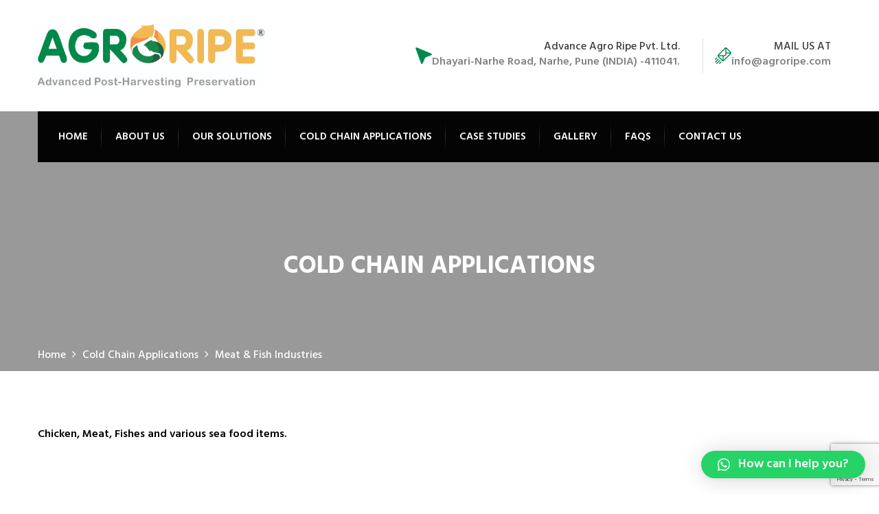

--- FILE ---
content_type: text/html; charset=utf-8
request_url: https://www.google.com/recaptcha/api2/anchor?ar=1&k=6LcLY2IpAAAAAKbPNIIe__UXDvrUfNFCA82fpJXy&co=aHR0cHM6Ly9hZ3JvcmlwZS5jb206NDQz&hl=en&v=PoyoqOPhxBO7pBk68S4YbpHZ&size=invisible&anchor-ms=20000&execute-ms=30000&cb=pi708vus6i93
body_size: 48829
content:
<!DOCTYPE HTML><html dir="ltr" lang="en"><head><meta http-equiv="Content-Type" content="text/html; charset=UTF-8">
<meta http-equiv="X-UA-Compatible" content="IE=edge">
<title>reCAPTCHA</title>
<style type="text/css">
/* cyrillic-ext */
@font-face {
  font-family: 'Roboto';
  font-style: normal;
  font-weight: 400;
  font-stretch: 100%;
  src: url(//fonts.gstatic.com/s/roboto/v48/KFO7CnqEu92Fr1ME7kSn66aGLdTylUAMa3GUBHMdazTgWw.woff2) format('woff2');
  unicode-range: U+0460-052F, U+1C80-1C8A, U+20B4, U+2DE0-2DFF, U+A640-A69F, U+FE2E-FE2F;
}
/* cyrillic */
@font-face {
  font-family: 'Roboto';
  font-style: normal;
  font-weight: 400;
  font-stretch: 100%;
  src: url(//fonts.gstatic.com/s/roboto/v48/KFO7CnqEu92Fr1ME7kSn66aGLdTylUAMa3iUBHMdazTgWw.woff2) format('woff2');
  unicode-range: U+0301, U+0400-045F, U+0490-0491, U+04B0-04B1, U+2116;
}
/* greek-ext */
@font-face {
  font-family: 'Roboto';
  font-style: normal;
  font-weight: 400;
  font-stretch: 100%;
  src: url(//fonts.gstatic.com/s/roboto/v48/KFO7CnqEu92Fr1ME7kSn66aGLdTylUAMa3CUBHMdazTgWw.woff2) format('woff2');
  unicode-range: U+1F00-1FFF;
}
/* greek */
@font-face {
  font-family: 'Roboto';
  font-style: normal;
  font-weight: 400;
  font-stretch: 100%;
  src: url(//fonts.gstatic.com/s/roboto/v48/KFO7CnqEu92Fr1ME7kSn66aGLdTylUAMa3-UBHMdazTgWw.woff2) format('woff2');
  unicode-range: U+0370-0377, U+037A-037F, U+0384-038A, U+038C, U+038E-03A1, U+03A3-03FF;
}
/* math */
@font-face {
  font-family: 'Roboto';
  font-style: normal;
  font-weight: 400;
  font-stretch: 100%;
  src: url(//fonts.gstatic.com/s/roboto/v48/KFO7CnqEu92Fr1ME7kSn66aGLdTylUAMawCUBHMdazTgWw.woff2) format('woff2');
  unicode-range: U+0302-0303, U+0305, U+0307-0308, U+0310, U+0312, U+0315, U+031A, U+0326-0327, U+032C, U+032F-0330, U+0332-0333, U+0338, U+033A, U+0346, U+034D, U+0391-03A1, U+03A3-03A9, U+03B1-03C9, U+03D1, U+03D5-03D6, U+03F0-03F1, U+03F4-03F5, U+2016-2017, U+2034-2038, U+203C, U+2040, U+2043, U+2047, U+2050, U+2057, U+205F, U+2070-2071, U+2074-208E, U+2090-209C, U+20D0-20DC, U+20E1, U+20E5-20EF, U+2100-2112, U+2114-2115, U+2117-2121, U+2123-214F, U+2190, U+2192, U+2194-21AE, U+21B0-21E5, U+21F1-21F2, U+21F4-2211, U+2213-2214, U+2216-22FF, U+2308-230B, U+2310, U+2319, U+231C-2321, U+2336-237A, U+237C, U+2395, U+239B-23B7, U+23D0, U+23DC-23E1, U+2474-2475, U+25AF, U+25B3, U+25B7, U+25BD, U+25C1, U+25CA, U+25CC, U+25FB, U+266D-266F, U+27C0-27FF, U+2900-2AFF, U+2B0E-2B11, U+2B30-2B4C, U+2BFE, U+3030, U+FF5B, U+FF5D, U+1D400-1D7FF, U+1EE00-1EEFF;
}
/* symbols */
@font-face {
  font-family: 'Roboto';
  font-style: normal;
  font-weight: 400;
  font-stretch: 100%;
  src: url(//fonts.gstatic.com/s/roboto/v48/KFO7CnqEu92Fr1ME7kSn66aGLdTylUAMaxKUBHMdazTgWw.woff2) format('woff2');
  unicode-range: U+0001-000C, U+000E-001F, U+007F-009F, U+20DD-20E0, U+20E2-20E4, U+2150-218F, U+2190, U+2192, U+2194-2199, U+21AF, U+21E6-21F0, U+21F3, U+2218-2219, U+2299, U+22C4-22C6, U+2300-243F, U+2440-244A, U+2460-24FF, U+25A0-27BF, U+2800-28FF, U+2921-2922, U+2981, U+29BF, U+29EB, U+2B00-2BFF, U+4DC0-4DFF, U+FFF9-FFFB, U+10140-1018E, U+10190-1019C, U+101A0, U+101D0-101FD, U+102E0-102FB, U+10E60-10E7E, U+1D2C0-1D2D3, U+1D2E0-1D37F, U+1F000-1F0FF, U+1F100-1F1AD, U+1F1E6-1F1FF, U+1F30D-1F30F, U+1F315, U+1F31C, U+1F31E, U+1F320-1F32C, U+1F336, U+1F378, U+1F37D, U+1F382, U+1F393-1F39F, U+1F3A7-1F3A8, U+1F3AC-1F3AF, U+1F3C2, U+1F3C4-1F3C6, U+1F3CA-1F3CE, U+1F3D4-1F3E0, U+1F3ED, U+1F3F1-1F3F3, U+1F3F5-1F3F7, U+1F408, U+1F415, U+1F41F, U+1F426, U+1F43F, U+1F441-1F442, U+1F444, U+1F446-1F449, U+1F44C-1F44E, U+1F453, U+1F46A, U+1F47D, U+1F4A3, U+1F4B0, U+1F4B3, U+1F4B9, U+1F4BB, U+1F4BF, U+1F4C8-1F4CB, U+1F4D6, U+1F4DA, U+1F4DF, U+1F4E3-1F4E6, U+1F4EA-1F4ED, U+1F4F7, U+1F4F9-1F4FB, U+1F4FD-1F4FE, U+1F503, U+1F507-1F50B, U+1F50D, U+1F512-1F513, U+1F53E-1F54A, U+1F54F-1F5FA, U+1F610, U+1F650-1F67F, U+1F687, U+1F68D, U+1F691, U+1F694, U+1F698, U+1F6AD, U+1F6B2, U+1F6B9-1F6BA, U+1F6BC, U+1F6C6-1F6CF, U+1F6D3-1F6D7, U+1F6E0-1F6EA, U+1F6F0-1F6F3, U+1F6F7-1F6FC, U+1F700-1F7FF, U+1F800-1F80B, U+1F810-1F847, U+1F850-1F859, U+1F860-1F887, U+1F890-1F8AD, U+1F8B0-1F8BB, U+1F8C0-1F8C1, U+1F900-1F90B, U+1F93B, U+1F946, U+1F984, U+1F996, U+1F9E9, U+1FA00-1FA6F, U+1FA70-1FA7C, U+1FA80-1FA89, U+1FA8F-1FAC6, U+1FACE-1FADC, U+1FADF-1FAE9, U+1FAF0-1FAF8, U+1FB00-1FBFF;
}
/* vietnamese */
@font-face {
  font-family: 'Roboto';
  font-style: normal;
  font-weight: 400;
  font-stretch: 100%;
  src: url(//fonts.gstatic.com/s/roboto/v48/KFO7CnqEu92Fr1ME7kSn66aGLdTylUAMa3OUBHMdazTgWw.woff2) format('woff2');
  unicode-range: U+0102-0103, U+0110-0111, U+0128-0129, U+0168-0169, U+01A0-01A1, U+01AF-01B0, U+0300-0301, U+0303-0304, U+0308-0309, U+0323, U+0329, U+1EA0-1EF9, U+20AB;
}
/* latin-ext */
@font-face {
  font-family: 'Roboto';
  font-style: normal;
  font-weight: 400;
  font-stretch: 100%;
  src: url(//fonts.gstatic.com/s/roboto/v48/KFO7CnqEu92Fr1ME7kSn66aGLdTylUAMa3KUBHMdazTgWw.woff2) format('woff2');
  unicode-range: U+0100-02BA, U+02BD-02C5, U+02C7-02CC, U+02CE-02D7, U+02DD-02FF, U+0304, U+0308, U+0329, U+1D00-1DBF, U+1E00-1E9F, U+1EF2-1EFF, U+2020, U+20A0-20AB, U+20AD-20C0, U+2113, U+2C60-2C7F, U+A720-A7FF;
}
/* latin */
@font-face {
  font-family: 'Roboto';
  font-style: normal;
  font-weight: 400;
  font-stretch: 100%;
  src: url(//fonts.gstatic.com/s/roboto/v48/KFO7CnqEu92Fr1ME7kSn66aGLdTylUAMa3yUBHMdazQ.woff2) format('woff2');
  unicode-range: U+0000-00FF, U+0131, U+0152-0153, U+02BB-02BC, U+02C6, U+02DA, U+02DC, U+0304, U+0308, U+0329, U+2000-206F, U+20AC, U+2122, U+2191, U+2193, U+2212, U+2215, U+FEFF, U+FFFD;
}
/* cyrillic-ext */
@font-face {
  font-family: 'Roboto';
  font-style: normal;
  font-weight: 500;
  font-stretch: 100%;
  src: url(//fonts.gstatic.com/s/roboto/v48/KFO7CnqEu92Fr1ME7kSn66aGLdTylUAMa3GUBHMdazTgWw.woff2) format('woff2');
  unicode-range: U+0460-052F, U+1C80-1C8A, U+20B4, U+2DE0-2DFF, U+A640-A69F, U+FE2E-FE2F;
}
/* cyrillic */
@font-face {
  font-family: 'Roboto';
  font-style: normal;
  font-weight: 500;
  font-stretch: 100%;
  src: url(//fonts.gstatic.com/s/roboto/v48/KFO7CnqEu92Fr1ME7kSn66aGLdTylUAMa3iUBHMdazTgWw.woff2) format('woff2');
  unicode-range: U+0301, U+0400-045F, U+0490-0491, U+04B0-04B1, U+2116;
}
/* greek-ext */
@font-face {
  font-family: 'Roboto';
  font-style: normal;
  font-weight: 500;
  font-stretch: 100%;
  src: url(//fonts.gstatic.com/s/roboto/v48/KFO7CnqEu92Fr1ME7kSn66aGLdTylUAMa3CUBHMdazTgWw.woff2) format('woff2');
  unicode-range: U+1F00-1FFF;
}
/* greek */
@font-face {
  font-family: 'Roboto';
  font-style: normal;
  font-weight: 500;
  font-stretch: 100%;
  src: url(//fonts.gstatic.com/s/roboto/v48/KFO7CnqEu92Fr1ME7kSn66aGLdTylUAMa3-UBHMdazTgWw.woff2) format('woff2');
  unicode-range: U+0370-0377, U+037A-037F, U+0384-038A, U+038C, U+038E-03A1, U+03A3-03FF;
}
/* math */
@font-face {
  font-family: 'Roboto';
  font-style: normal;
  font-weight: 500;
  font-stretch: 100%;
  src: url(//fonts.gstatic.com/s/roboto/v48/KFO7CnqEu92Fr1ME7kSn66aGLdTylUAMawCUBHMdazTgWw.woff2) format('woff2');
  unicode-range: U+0302-0303, U+0305, U+0307-0308, U+0310, U+0312, U+0315, U+031A, U+0326-0327, U+032C, U+032F-0330, U+0332-0333, U+0338, U+033A, U+0346, U+034D, U+0391-03A1, U+03A3-03A9, U+03B1-03C9, U+03D1, U+03D5-03D6, U+03F0-03F1, U+03F4-03F5, U+2016-2017, U+2034-2038, U+203C, U+2040, U+2043, U+2047, U+2050, U+2057, U+205F, U+2070-2071, U+2074-208E, U+2090-209C, U+20D0-20DC, U+20E1, U+20E5-20EF, U+2100-2112, U+2114-2115, U+2117-2121, U+2123-214F, U+2190, U+2192, U+2194-21AE, U+21B0-21E5, U+21F1-21F2, U+21F4-2211, U+2213-2214, U+2216-22FF, U+2308-230B, U+2310, U+2319, U+231C-2321, U+2336-237A, U+237C, U+2395, U+239B-23B7, U+23D0, U+23DC-23E1, U+2474-2475, U+25AF, U+25B3, U+25B7, U+25BD, U+25C1, U+25CA, U+25CC, U+25FB, U+266D-266F, U+27C0-27FF, U+2900-2AFF, U+2B0E-2B11, U+2B30-2B4C, U+2BFE, U+3030, U+FF5B, U+FF5D, U+1D400-1D7FF, U+1EE00-1EEFF;
}
/* symbols */
@font-face {
  font-family: 'Roboto';
  font-style: normal;
  font-weight: 500;
  font-stretch: 100%;
  src: url(//fonts.gstatic.com/s/roboto/v48/KFO7CnqEu92Fr1ME7kSn66aGLdTylUAMaxKUBHMdazTgWw.woff2) format('woff2');
  unicode-range: U+0001-000C, U+000E-001F, U+007F-009F, U+20DD-20E0, U+20E2-20E4, U+2150-218F, U+2190, U+2192, U+2194-2199, U+21AF, U+21E6-21F0, U+21F3, U+2218-2219, U+2299, U+22C4-22C6, U+2300-243F, U+2440-244A, U+2460-24FF, U+25A0-27BF, U+2800-28FF, U+2921-2922, U+2981, U+29BF, U+29EB, U+2B00-2BFF, U+4DC0-4DFF, U+FFF9-FFFB, U+10140-1018E, U+10190-1019C, U+101A0, U+101D0-101FD, U+102E0-102FB, U+10E60-10E7E, U+1D2C0-1D2D3, U+1D2E0-1D37F, U+1F000-1F0FF, U+1F100-1F1AD, U+1F1E6-1F1FF, U+1F30D-1F30F, U+1F315, U+1F31C, U+1F31E, U+1F320-1F32C, U+1F336, U+1F378, U+1F37D, U+1F382, U+1F393-1F39F, U+1F3A7-1F3A8, U+1F3AC-1F3AF, U+1F3C2, U+1F3C4-1F3C6, U+1F3CA-1F3CE, U+1F3D4-1F3E0, U+1F3ED, U+1F3F1-1F3F3, U+1F3F5-1F3F7, U+1F408, U+1F415, U+1F41F, U+1F426, U+1F43F, U+1F441-1F442, U+1F444, U+1F446-1F449, U+1F44C-1F44E, U+1F453, U+1F46A, U+1F47D, U+1F4A3, U+1F4B0, U+1F4B3, U+1F4B9, U+1F4BB, U+1F4BF, U+1F4C8-1F4CB, U+1F4D6, U+1F4DA, U+1F4DF, U+1F4E3-1F4E6, U+1F4EA-1F4ED, U+1F4F7, U+1F4F9-1F4FB, U+1F4FD-1F4FE, U+1F503, U+1F507-1F50B, U+1F50D, U+1F512-1F513, U+1F53E-1F54A, U+1F54F-1F5FA, U+1F610, U+1F650-1F67F, U+1F687, U+1F68D, U+1F691, U+1F694, U+1F698, U+1F6AD, U+1F6B2, U+1F6B9-1F6BA, U+1F6BC, U+1F6C6-1F6CF, U+1F6D3-1F6D7, U+1F6E0-1F6EA, U+1F6F0-1F6F3, U+1F6F7-1F6FC, U+1F700-1F7FF, U+1F800-1F80B, U+1F810-1F847, U+1F850-1F859, U+1F860-1F887, U+1F890-1F8AD, U+1F8B0-1F8BB, U+1F8C0-1F8C1, U+1F900-1F90B, U+1F93B, U+1F946, U+1F984, U+1F996, U+1F9E9, U+1FA00-1FA6F, U+1FA70-1FA7C, U+1FA80-1FA89, U+1FA8F-1FAC6, U+1FACE-1FADC, U+1FADF-1FAE9, U+1FAF0-1FAF8, U+1FB00-1FBFF;
}
/* vietnamese */
@font-face {
  font-family: 'Roboto';
  font-style: normal;
  font-weight: 500;
  font-stretch: 100%;
  src: url(//fonts.gstatic.com/s/roboto/v48/KFO7CnqEu92Fr1ME7kSn66aGLdTylUAMa3OUBHMdazTgWw.woff2) format('woff2');
  unicode-range: U+0102-0103, U+0110-0111, U+0128-0129, U+0168-0169, U+01A0-01A1, U+01AF-01B0, U+0300-0301, U+0303-0304, U+0308-0309, U+0323, U+0329, U+1EA0-1EF9, U+20AB;
}
/* latin-ext */
@font-face {
  font-family: 'Roboto';
  font-style: normal;
  font-weight: 500;
  font-stretch: 100%;
  src: url(//fonts.gstatic.com/s/roboto/v48/KFO7CnqEu92Fr1ME7kSn66aGLdTylUAMa3KUBHMdazTgWw.woff2) format('woff2');
  unicode-range: U+0100-02BA, U+02BD-02C5, U+02C7-02CC, U+02CE-02D7, U+02DD-02FF, U+0304, U+0308, U+0329, U+1D00-1DBF, U+1E00-1E9F, U+1EF2-1EFF, U+2020, U+20A0-20AB, U+20AD-20C0, U+2113, U+2C60-2C7F, U+A720-A7FF;
}
/* latin */
@font-face {
  font-family: 'Roboto';
  font-style: normal;
  font-weight: 500;
  font-stretch: 100%;
  src: url(//fonts.gstatic.com/s/roboto/v48/KFO7CnqEu92Fr1ME7kSn66aGLdTylUAMa3yUBHMdazQ.woff2) format('woff2');
  unicode-range: U+0000-00FF, U+0131, U+0152-0153, U+02BB-02BC, U+02C6, U+02DA, U+02DC, U+0304, U+0308, U+0329, U+2000-206F, U+20AC, U+2122, U+2191, U+2193, U+2212, U+2215, U+FEFF, U+FFFD;
}
/* cyrillic-ext */
@font-face {
  font-family: 'Roboto';
  font-style: normal;
  font-weight: 900;
  font-stretch: 100%;
  src: url(//fonts.gstatic.com/s/roboto/v48/KFO7CnqEu92Fr1ME7kSn66aGLdTylUAMa3GUBHMdazTgWw.woff2) format('woff2');
  unicode-range: U+0460-052F, U+1C80-1C8A, U+20B4, U+2DE0-2DFF, U+A640-A69F, U+FE2E-FE2F;
}
/* cyrillic */
@font-face {
  font-family: 'Roboto';
  font-style: normal;
  font-weight: 900;
  font-stretch: 100%;
  src: url(//fonts.gstatic.com/s/roboto/v48/KFO7CnqEu92Fr1ME7kSn66aGLdTylUAMa3iUBHMdazTgWw.woff2) format('woff2');
  unicode-range: U+0301, U+0400-045F, U+0490-0491, U+04B0-04B1, U+2116;
}
/* greek-ext */
@font-face {
  font-family: 'Roboto';
  font-style: normal;
  font-weight: 900;
  font-stretch: 100%;
  src: url(//fonts.gstatic.com/s/roboto/v48/KFO7CnqEu92Fr1ME7kSn66aGLdTylUAMa3CUBHMdazTgWw.woff2) format('woff2');
  unicode-range: U+1F00-1FFF;
}
/* greek */
@font-face {
  font-family: 'Roboto';
  font-style: normal;
  font-weight: 900;
  font-stretch: 100%;
  src: url(//fonts.gstatic.com/s/roboto/v48/KFO7CnqEu92Fr1ME7kSn66aGLdTylUAMa3-UBHMdazTgWw.woff2) format('woff2');
  unicode-range: U+0370-0377, U+037A-037F, U+0384-038A, U+038C, U+038E-03A1, U+03A3-03FF;
}
/* math */
@font-face {
  font-family: 'Roboto';
  font-style: normal;
  font-weight: 900;
  font-stretch: 100%;
  src: url(//fonts.gstatic.com/s/roboto/v48/KFO7CnqEu92Fr1ME7kSn66aGLdTylUAMawCUBHMdazTgWw.woff2) format('woff2');
  unicode-range: U+0302-0303, U+0305, U+0307-0308, U+0310, U+0312, U+0315, U+031A, U+0326-0327, U+032C, U+032F-0330, U+0332-0333, U+0338, U+033A, U+0346, U+034D, U+0391-03A1, U+03A3-03A9, U+03B1-03C9, U+03D1, U+03D5-03D6, U+03F0-03F1, U+03F4-03F5, U+2016-2017, U+2034-2038, U+203C, U+2040, U+2043, U+2047, U+2050, U+2057, U+205F, U+2070-2071, U+2074-208E, U+2090-209C, U+20D0-20DC, U+20E1, U+20E5-20EF, U+2100-2112, U+2114-2115, U+2117-2121, U+2123-214F, U+2190, U+2192, U+2194-21AE, U+21B0-21E5, U+21F1-21F2, U+21F4-2211, U+2213-2214, U+2216-22FF, U+2308-230B, U+2310, U+2319, U+231C-2321, U+2336-237A, U+237C, U+2395, U+239B-23B7, U+23D0, U+23DC-23E1, U+2474-2475, U+25AF, U+25B3, U+25B7, U+25BD, U+25C1, U+25CA, U+25CC, U+25FB, U+266D-266F, U+27C0-27FF, U+2900-2AFF, U+2B0E-2B11, U+2B30-2B4C, U+2BFE, U+3030, U+FF5B, U+FF5D, U+1D400-1D7FF, U+1EE00-1EEFF;
}
/* symbols */
@font-face {
  font-family: 'Roboto';
  font-style: normal;
  font-weight: 900;
  font-stretch: 100%;
  src: url(//fonts.gstatic.com/s/roboto/v48/KFO7CnqEu92Fr1ME7kSn66aGLdTylUAMaxKUBHMdazTgWw.woff2) format('woff2');
  unicode-range: U+0001-000C, U+000E-001F, U+007F-009F, U+20DD-20E0, U+20E2-20E4, U+2150-218F, U+2190, U+2192, U+2194-2199, U+21AF, U+21E6-21F0, U+21F3, U+2218-2219, U+2299, U+22C4-22C6, U+2300-243F, U+2440-244A, U+2460-24FF, U+25A0-27BF, U+2800-28FF, U+2921-2922, U+2981, U+29BF, U+29EB, U+2B00-2BFF, U+4DC0-4DFF, U+FFF9-FFFB, U+10140-1018E, U+10190-1019C, U+101A0, U+101D0-101FD, U+102E0-102FB, U+10E60-10E7E, U+1D2C0-1D2D3, U+1D2E0-1D37F, U+1F000-1F0FF, U+1F100-1F1AD, U+1F1E6-1F1FF, U+1F30D-1F30F, U+1F315, U+1F31C, U+1F31E, U+1F320-1F32C, U+1F336, U+1F378, U+1F37D, U+1F382, U+1F393-1F39F, U+1F3A7-1F3A8, U+1F3AC-1F3AF, U+1F3C2, U+1F3C4-1F3C6, U+1F3CA-1F3CE, U+1F3D4-1F3E0, U+1F3ED, U+1F3F1-1F3F3, U+1F3F5-1F3F7, U+1F408, U+1F415, U+1F41F, U+1F426, U+1F43F, U+1F441-1F442, U+1F444, U+1F446-1F449, U+1F44C-1F44E, U+1F453, U+1F46A, U+1F47D, U+1F4A3, U+1F4B0, U+1F4B3, U+1F4B9, U+1F4BB, U+1F4BF, U+1F4C8-1F4CB, U+1F4D6, U+1F4DA, U+1F4DF, U+1F4E3-1F4E6, U+1F4EA-1F4ED, U+1F4F7, U+1F4F9-1F4FB, U+1F4FD-1F4FE, U+1F503, U+1F507-1F50B, U+1F50D, U+1F512-1F513, U+1F53E-1F54A, U+1F54F-1F5FA, U+1F610, U+1F650-1F67F, U+1F687, U+1F68D, U+1F691, U+1F694, U+1F698, U+1F6AD, U+1F6B2, U+1F6B9-1F6BA, U+1F6BC, U+1F6C6-1F6CF, U+1F6D3-1F6D7, U+1F6E0-1F6EA, U+1F6F0-1F6F3, U+1F6F7-1F6FC, U+1F700-1F7FF, U+1F800-1F80B, U+1F810-1F847, U+1F850-1F859, U+1F860-1F887, U+1F890-1F8AD, U+1F8B0-1F8BB, U+1F8C0-1F8C1, U+1F900-1F90B, U+1F93B, U+1F946, U+1F984, U+1F996, U+1F9E9, U+1FA00-1FA6F, U+1FA70-1FA7C, U+1FA80-1FA89, U+1FA8F-1FAC6, U+1FACE-1FADC, U+1FADF-1FAE9, U+1FAF0-1FAF8, U+1FB00-1FBFF;
}
/* vietnamese */
@font-face {
  font-family: 'Roboto';
  font-style: normal;
  font-weight: 900;
  font-stretch: 100%;
  src: url(//fonts.gstatic.com/s/roboto/v48/KFO7CnqEu92Fr1ME7kSn66aGLdTylUAMa3OUBHMdazTgWw.woff2) format('woff2');
  unicode-range: U+0102-0103, U+0110-0111, U+0128-0129, U+0168-0169, U+01A0-01A1, U+01AF-01B0, U+0300-0301, U+0303-0304, U+0308-0309, U+0323, U+0329, U+1EA0-1EF9, U+20AB;
}
/* latin-ext */
@font-face {
  font-family: 'Roboto';
  font-style: normal;
  font-weight: 900;
  font-stretch: 100%;
  src: url(//fonts.gstatic.com/s/roboto/v48/KFO7CnqEu92Fr1ME7kSn66aGLdTylUAMa3KUBHMdazTgWw.woff2) format('woff2');
  unicode-range: U+0100-02BA, U+02BD-02C5, U+02C7-02CC, U+02CE-02D7, U+02DD-02FF, U+0304, U+0308, U+0329, U+1D00-1DBF, U+1E00-1E9F, U+1EF2-1EFF, U+2020, U+20A0-20AB, U+20AD-20C0, U+2113, U+2C60-2C7F, U+A720-A7FF;
}
/* latin */
@font-face {
  font-family: 'Roboto';
  font-style: normal;
  font-weight: 900;
  font-stretch: 100%;
  src: url(//fonts.gstatic.com/s/roboto/v48/KFO7CnqEu92Fr1ME7kSn66aGLdTylUAMa3yUBHMdazQ.woff2) format('woff2');
  unicode-range: U+0000-00FF, U+0131, U+0152-0153, U+02BB-02BC, U+02C6, U+02DA, U+02DC, U+0304, U+0308, U+0329, U+2000-206F, U+20AC, U+2122, U+2191, U+2193, U+2212, U+2215, U+FEFF, U+FFFD;
}

</style>
<link rel="stylesheet" type="text/css" href="https://www.gstatic.com/recaptcha/releases/PoyoqOPhxBO7pBk68S4YbpHZ/styles__ltr.css">
<script nonce="KpUxa7vMEIqs_RoMk9255g" type="text/javascript">window['__recaptcha_api'] = 'https://www.google.com/recaptcha/api2/';</script>
<script type="text/javascript" src="https://www.gstatic.com/recaptcha/releases/PoyoqOPhxBO7pBk68S4YbpHZ/recaptcha__en.js" nonce="KpUxa7vMEIqs_RoMk9255g">
      
    </script></head>
<body><div id="rc-anchor-alert" class="rc-anchor-alert"></div>
<input type="hidden" id="recaptcha-token" value="[base64]">
<script type="text/javascript" nonce="KpUxa7vMEIqs_RoMk9255g">
      recaptcha.anchor.Main.init("[\x22ainput\x22,[\x22bgdata\x22,\x22\x22,\[base64]/[base64]/[base64]/KE4oMTI0LHYsdi5HKSxMWihsLHYpKTpOKDEyNCx2LGwpLFYpLHYpLFQpKSxGKDE3MSx2KX0scjc9ZnVuY3Rpb24obCl7cmV0dXJuIGx9LEM9ZnVuY3Rpb24obCxWLHYpe04odixsLFYpLFZbYWtdPTI3OTZ9LG49ZnVuY3Rpb24obCxWKXtWLlg9KChWLlg/[base64]/[base64]/[base64]/[base64]/[base64]/[base64]/[base64]/[base64]/[base64]/[base64]/[base64]\\u003d\x22,\[base64]\x22,\x22w5rCpcOwCsK4w6TCsyXCuQ/[base64]/Ch8KjScKRw7nCkcKNOcK6wprCj8OoQMOYTsKIw4jDkMOMwrciw5cbwr/Dpn0BwpLCnQTDk8KVwqJYw7bCrMOSXVLCiMOxGQDDh2vCq8KrLDPCgMONw4XDrlQSwpxvw7F8CMK1AGR/fiUlw6djwrPDkhU/QcO1AsKNe8OIw4/CpMOZCDzCmMO6U8K6B8K5woM7w7t9wpXCjMOlw79xwrrDmsKewps9wobDo0PCki8OwqYkwpFXw43DjDRUfMK/w6nDusOQaEgDc8Kdw6t3w6HCl2U0woXDssOwwrbCuMK1wp7Cq8KSBsK7wqxIwog9wq1+w5nCvjgww4zCvQrDu2TDoBtvUcOCwp1Ow54TAcONwozDpsKVcgnCvC8USxzCvMOoCsKnwpbDtzbCl3E2a8K/w7tew4pKOAk5w4zDiMKaS8OAXMKUwpJpwrnDhXHDksKuLQzDpwzCkcOUw6VhHRDDg0N5wo4Rw6ULJFzDosOMw7J/IlbCpMK/QBTDnFwYwoDCuiLCp33DtAsowqrDqQvDrBdHEGhTw5zCjC/CksKpaQNVeMOVDXrCp8O/w6XDmQzCncKmZmlPw6JAwolLXRbCpDHDncOzw747w6bCrxHDgAhEwr3DgwllPngwwr4FworDoMOhw6k2w5dPW8OMelkiPQJ7eGnCu8KXw7oPwoIBw6TDhsOnOsKQb8KeMWXCu2HDjsO1fw0YA3xew7V+BW7DqsKmQ8K/[base64]/ClWDDhMOXwo5wBcKvG2bCtCfDocOrw5jDmsKIXSfCh8KFPz3CrkoJRMOAwo/[base64]/DmsOVDELDixtLEyMNw7PCgSIOwqcBNlfCrMOxwrbCrRPCn1rDkCMmw4TDlsK1w7ETw5ViRWTCrcKVw4PDjcO2YcODH8Ojwopkw74NWBnDosKJwonCuCgfYHfDrcOfDcKcw4xjwpfCkWZ/PsO/EMKTRm7CrkIyInnCoHXDhsKswrMtQcKbYcKJw5lMIsKEBMONw4HCmVvCk8Ktw491VMOdfQEGOsOHw4zCkcOaw7nCrnd9w6JKwr3CpHkPJQlfw6LCtBnDtU84ayJVHC1fwqTDuxRfERBYXMK/w6Q+w4TCqMOQZMO4woJWZcOpHsKSawdxw7DDuRbDtMK8wr3CnU/DoE3DhGsXah10YQIQUsK3wqRGwpZdMRoKw7vCvxF3w6rDg0xOwpcdDGLChUQhw4LCi8Ogw5tBDD3CulrDtsKfO8Otwq/DpEYfP8K0wp/CscKrMUR1wpPDqsOyV8OWwpzDvX3Dkk8YZcK8w7/DsMOCe8KUwrERw5o2LyrDtcKaeww/PFrChQfDssOSw6/DmsOQw57Cn8KzWsKxwrTCpUfDpSzDm3QTwqvDt8Krc8K7DMOOQ0Ibw6BpwqknKGXDggxww4XCii7CgmV3wp3Dph/DqUFSwr7DgGQMw5gSw63CpjLCuiI9w7DDhmQpPiFpO37DlDlhNsOHVX3CicOkQcOewr4nF8K/wqjCgcObw4zCsEnChTIKZj1QASYmw4DDgwhfEiLDp2kewozClcO9wqxIEsOnw4fDvEZyGcOpFhvCqlfCox0bwrnCksKIIzRsw6PDsR/ClcO/H8K9w7c5wrU5w5YrbMOTNsKKw6/[base64]/Hitsw5PCusKsw7LCtQ/CrAjCknbCo1jClyIuYcKZC3FcB8KpwoTDtwEQw4HChyzDhMKnJsKfL3PDqsKaw4nCkR7DpCkLw6nCky4vQ2VcwoluPsOLXMKnw6LClEjCk0rCnsK3bsKQPihzEz4mw6/Dh8Kbw4TCnm9rbTHDvy4NHcOBWT97UwjDoXrDpRg6wrYOwoIHdsKTwpNPw7MuwphMVsOrf0EyBg/[base64]/CpcKVf8Kpwp0iVg/CvnQzw4AKeDgJwrMLw5nDtcOkwqbDo8K1w44iwrpVM1/[base64]/CtFjCuEIPw6HDn8KBGcKnw5p0YQl4woPCgMO/cHbClVQWwpQEw7oiKcKXVRElCcKKaVHDlAAmwpUVwoHDtsOvU8KwEMOBwo1Jw5vCr8OiYcKGA8KuQMO6L2oUw4HCqcOGcFjCmh7Dn8OaaQUjKywWCVzCisOHFcKYw4JINMKHw5xkRXLChA/ChlzCqmDCu8OAaDfDhcKZBsKdw6V5XsKyKE7CsMKaZ3wxYMOyZh1Ew7NAYMKyRyzDrMOMwqLCvx1LAcOMbTcYw70Mw4/DkMKFOcKuZsKIw710wojDkMOHw4TDu2MrHsO1wqR3w6HDqlkJw4zDsDvCksKrw5g6wovDhzPDoiBQw5htbsKcw7HCiRPDv8KlwrPDlMO0w7YTKcOhwoglE8KkXsKvUMK7wo/DthRIw4R6TRgjKXYZTm7DhMKzGVvDicOOVMK0w4/CkT/CicKXKxp6D8OcHmYPTcOqbxDDujxaK8Kdw4jDqMKQHGvCt1bDosOzw53CocKLdMKEw7DCiDnCu8Krw61uwqUQMC/CnTc5wr0mwqV+JR1owr7DgMOzScO5WlLDgkgswp3DtMOCw53Du2N/w6jDjsKjBsKQcSdgZATDqlgMY8K3wobDvkkQaEhmUwjCm1LDvT8MwqQHB1XCuhvDvmJHI8O9w7/CgzPDt8ODQitTw6V6I1hEw6fDjsOWw6A/[base64]/wqrCjsOhc1TDgCRPG8K/wq3DgH8SwphnY0vCqAdlwqDCtMK+ZhnDuMO5ZMOdwoXDkhYNEcOrwr/CqSNlNsOSwpc9w4pNw7TDsATDryYEEsOdw4YNw64nw4s5bsO3SArDs8Kdw6E5RcKFZ8KkKWDDr8KKIUI/[base64]/DpnjDn8KIXnwmwqDCgcKTw59FP3w0w4jDhFTCocOJwo4JbsKqWMKmwpDDrWvDvsOnwqxewpsRAcO3w4s8F8OKw5PCucKdw5fCshnDsMK0wr9gwrBhwqppXMOjw55nwrPCkxRnA1/CosOFw5sjPjwRw4TDqE/CscKJw6IAw6/Dhh7DnCdCRVjDmVDDnE8oLXPDgSzCjcK6woXCgsKTw7oibcOMYsOJw5/[base64]/[base64]/[base64]/wo7CpmBlw6YACHpbw41EAsKLCRPChHVIwoUIWsKnNcKOwrQdw6zDm8OOUMOMA8OmPXgvwqvDoMK5YgJuUcK8woE0woPDgwrDsy/DmcOAw5NNdkVQbFoEw5V6w4QswrUUw5p/bkMibzfCnysOw5lTwrdtwqPDiMOjw7TConfCucOjSwzCnQnChsK2woBIw5QhWTPDm8KwQQYmSUpWUSXDhUA3w4vDk8OgZMOCdcKWHD0vw4V4wr/DhcOywqd4A8OOwpdseMOAw59HwpMPOxEEw5PCjcOJwrDCusK7IsOcw5cKwpHDksOwwq9RwpEawrfDiwoSazvDncKaR8KVw5ZCTcO2V8K1YW/DpcOkKW8/[base64]/DscOVPsKZYTbDnAzCvXFsw6DCqsKCw71LBmwqIMOIbFzCqsOPwoPDuH1KXMOJUxHDn3Jaw7nDgMKUcBXDk35Bw7zCpAbCmnRUI07Dlj4tBRgoMsKIw6DDpzbDjcKyZ2QAwpdgwpTCpkBRNcKrAy/DsgYww6/[base64]/[base64]/Du8OaTisdwpd9wq1ww53DpiFdFcKLblEHQXfCtsKIw7TDnFZAwp0CfVk/[base64]/DtTbCgMOlJMOPw6rDkMK2cCPDvAfDjMKzwrUTQCY1w6Q6woBfw5HDjHjDnAkLDMOHew5awq/CnRPCgsOxN8KNFMO0FMKQw77CpcKxw5ZvMB1Rw4XCs8OLw7XClcO4w6J1ZcONCsKAwqAlw57DtTvDosKEw43CowPDi0sibg/DlcKpwokow6XDgkPCrsKOUsKhLsKTwr3DgcOgwod7wrrDrTDCtsOow6fCil/DgsOVOMOqS8OcKDnDt8OdRMKuZTESwo8dw4jDvAPCjsODw6Ztw6EDTyMpw6fCu8O2wrzDo8O3wprCjcKcw6wDw5tuEcKSE8ONw6PDo8Okw6DDtsKVw5Q+w4DDgXRgI0x2RsOswqFqw5fCiFzCpR/[base64]/[base64]/Cg8OrwrMowoFXw5Zswp3DrF7Dq1jCgDfCsivDhcOYTcObwo3DusOywr/DtMO3w6vCl2YnLMKiU3fDswwVw4TCt295w5p7IXDCmRPCkFrCrMONZ8OgJcObQMOWQDZ9MFgbwrRVEMK8w7nChiMsw4kowpzDgcKORsKCw4ATw5PDgxLClBI4DCbDrUfCqz8Zw45/w454SGfCjMOSw7vClsOQw6crw6rDtcO8w49qwpdbZsOQKcOyF8KAdsOWw4LCpcOuw7vDqcKRPm4eMydUwqTDrMKMKRDCkkJDKcOjf8OTwqPCqcOKMsOsWMOzwqLDicOHw4XDs8O1PDh7w7xIwro/[base64]/DgGEAwqUUYMKRDyfDlMOrw4R9wqTCg3Mfw7/[base64]/CncOKMnUwbj7DiR/DncOcw7wlwrzDuMKXwpYDw5AZw6rDiALDmsOGYwTCh0PCnnkTwo/DoMOOw7x+dcO5w6bCv3MEw73CpsKkwpcnw6fCilQ2EMOvQnvDjMKtJcKIw5kGw5VuBj3Dp8OZBjHCrzxqwoAjFsOxwqTDvSDClcKzwrF8w4bDmxccwqQhw5DDmR/[base64]/Cg8OTaMKew5IRwokoXsOsPRbDtMKqYMO8eQ/DnnxTL1F5IEvDqUhgBkfDr8OFLww/[base64]/CkiTDjWTCtMKdFBbCngDCqEbDm8KAwpbCoWIUCWw/ezxZX8KfYcK8w7TChGXCnmUqw4TCi09+P1TDtVjDj8KbwobCl3M4XsOXwrMTw6NPwrjDhMOdw7pGdcOVEHYKwqVRwprCvMO/VXM3OixAw7VzwoZYwrXCnUPCvcKbwoQuPsKuwprCi1XDjA7DusKTYh3DjAVDK23DmcK6bXkhIyvDh8OcWjlBVcOnw55QRcO3w6zDn0vDkw96wqZ0B2A9wpUnZSDDtifCkHHDqMOxw4fCgnA4K17Ds0g0w5TCh8KhY38LEU/Dqw04ScK1worCqW/[base64]/DicKdwoREfmM2woPDnwfDo35Hw4/CiRvDtQgCw6jDvRjCpVkhw73CvC/ChMO6AcOjeMKHw7TCsV3DqsKMPsOuey1WwpLDojPChcKuwq3ChcKbScO2w5LDqllVSsKFw5/DjMKpa8O7w4LCscOtI8KGwpRQw5x5MT4JU8KMOsKTwoUowoo+wpw9STAQfT3DlybDvsOvwqQUw6wrwq7DmH15AEvCjBgNHsOLG3tNW8K0FcK2wrzCo8OHw5DDt3YoZ8O9wo/Dl8OtSxXCgQEKwpzDm8OmAsKUA18+w4DDlmUlRggJw7hrwrkYL8OGIcKvNB/Ci8KlUH7Do8OXIWzDucKODSh/[base64]/Cr8KCegXDicKfwqNhwqHCgcO4XVszIcOgw5bDlMKhwohlGQw+SQdHwrDCnsKXworDhMKNbMOQI8OpwprDp8OfC1l/[base64]/DoMKeJzAjw4vCh3DDpcOvw6rCk8KPwqI1w4jDicOxPSvDj07ClEwxwoAowrzCjTNDw4XCrGTCtkBcwpHDtBwabMOVw4DCrHnDuWdAwqk6w67Ct8OJw6tPQiBqMcOsX8K/IMO6wpVgw4/CqMOpw5E2BC43McKrWQ4ZOSNvwp7DlGvCrTF0MBYkw6rDnDBBw5XDjFViw7rDth/Dm8K1ecKgKFg1wqLCrMKzw6PDq8OFw5/CvcKxwprDn8OcwqnDmHDClXYww6Q3wrfDiUnDv8K5IlYqfyoqw6M/M3diwqg0IcO3IF5WVRzCjcK0w4jDhcKdwq1Aw5N6wqZbcFnDhWTCk8KMdDttwqZCRMKXSsKawoQBQsKdw5AWw610JG0Sw7d+w4ogS8KFDXvCk27CvHxYwr/DgsObwpXDn8K8w6HDnlrCvmDDm8OeaMOMwpTDhcK/EcKQwrHCpCJUw7YyPcKgwowrwpNJw5fCj8K9YcO3wrR6wppYG3DDlsOfwqDDvCRawp7DtcKzNMO8wqghw5rDgm7CrMO3w77CosKrcjnDjh3Ci8Oywr8+w7XDp8KlwqoTw6wuFCLDvWHDiATCt8OOEsOyw7ohBUvDrsO9woUKBT/[base64]/GcKzw7ZBwrNRR8O7Y8Oxw7p2cMK/KcKhw4pmwq8DCB94ZhQ/KMKww5DDtwjCpCE2NVnCpMKxwr7Dl8KwwqvDs8KAdhARw4w/[base64]/Dl3o0wowcYAXCucOfwpcBbUVNw5EHwrnCrMKjfMKoKHdpTXXCrcOGTcOVf8KeaShURmvDt8OmEsO0w7jDj3LDpENuJFbDnmxOaCkVw6fDqxXDsynDowLCjMONwr/DtsOQRcO2eMOWw5Vze24desK2w5fDvMK/CsOZcFpcLcKMw65Pw53DhFpswrjDg8OwwpYmwpV+w7nCvnXDmXjDih/[base64]/[base64]/[base64]/[base64]/Cg0AtCSnChxLCrXpFc8Otf3xLw7zDkRbCksOiwq4Zw4x8wo/DncO2w5lda1jDg8ODwrLDhV7DssOwdsKFw7TCilzCmn3CjMOJw7vDkGVHRMKoey7Dpz/CrcOsw7TCp0kwLGDDl2fDqsOPVcKWw7rDv3nCqk7CqFtbw5zCj8KiZ03ChToZZB3DmsO/c8KlEHHCvTTDj8Kgc8O+HsO8w7zDq1sOw67DmcK1VQ8Vw4PCuCbDoGkVwodRwqLDn01UP0bCiGrCnlJwCSHDty3DhwjCrgfDu1Y7GSsYJ1jDsVw2ATtlw5hIOsKaUk8CHHDDs24+wo5/csKjRcOyby18asOBwofCt3NvdMK3Y8OUb8KTw7Q4w7p1wqzCgn8hwpZlwpHDtz7CosOLEXXCqhs/w7vCkMOAw5pgw7d7w7FBEMK/wpNGw6jDkWnDilIgUUVWwrXCgcKKUMOufsO/UsOPwrzCh33CqlbCosKIZXkgbVbDtm5VMcKnBSATNMKhMcOxN2UXQ1YuCMOmw6AEw4Urw4fDg8KyY8Oiwp0wwpnDukdGwqZLUcK2wogDSVk3w708QcOJw7h9AMOUwqDCrsORwqAYwosvw5h8G35CL8OIwqs9BcK5wp7DuMKcw49fOcO9GT4jwrYXSMKTw7bDqggPwp/DvWwVw50DwrHDt8OJwpvCr8Ktw7fDt1hzw5nClhcDEQrCkMKCw5g4LmN1KEzCiifCkGJiwoRYwpDDlnENwqfCrCPDlXrClMK3RwfDp27Duz4XTz/CocKGS1Vqw5/Dvl/DjBbDnE92woTDpsOGwp7CgzR1w7RwVcOIdMKww6zCoMKyDMO7DcKZw5DDssKvNcO0AsOzBcO3w5vCo8KVw4JSwpbDtyc1w5FgwqESw5IkwozDmEjDqhnDrMOZwrrChmo0wq/[base64]/CmMO6IQB+wrPDuzDDnsK2wonCqMKdwpvDqcKCI8KtdcKXw6YlDRVnciTDlcK1bsOJXcKLBsK3wr3Duh/ChynDpEBEKHJUGMKqfAXCtwDDoHLDhMOXCcO5LMK3wpQ5TkzDnMKiw4PDu8KiCMK3wp56w4DDk0rCkwZBEFh+wq/[base64]/DpsKCw5ghw4nCnnbDnGLCgcK/ACUWe8KCRsKuwofDp8KJZMOKemhpHi4NwoPCs0rCrcOlwrDCucOdW8K/FSjCkh9nwpDCkMOtwozDoMKENTrDhVkdw5TCi8K2w75SOizDgxwqwrYlwqLDkC5NBsO0eAnDq8K3wo5SXy9KMcKwwo8Lw5LCgsOOwoQ4wpPDqRUswq5YM8OvfsKpwpgTw6DDs8KDwq7CqkR6OiXDoFhKGsOswqrCvjgrOMK/DMOtwqbDnFUcZFjDqsK7ATTDnRsnLMKfw5TDhMKFM0TDonjCusO8OcOoXWPDssODOsKdwpnDoxISwrHCvsOnXcKAZ8O6wr/CvjVyThPDjxrDtx1pw4Zdw5bCocKPC8KBY8KEwoZpJ2JbwrbCq8Kqw5TClcOJwoouEDRIXcOLBMOKwpNsdElTwoNgwrnDvsO/[base64]/DpynCo8KUZQJOKU3DpzTDqCYNPEomw7nDnTIDSMKNWsKRKxXCi8KNw43DmhLDusOmM1XCgMKAw799w6wyQzp0eHjDs8OpN8Oicmt5QMOnw7hVworCpRzChWdgwonCsMOJXcOPVVnDphdew7NCwprDssKHfW7Ch0EkV8OxwrLCqcO5HMOewrTCv0/Dvk8MDsK0MBF7AsONQ8KEwqstw6kBwqXCgsKpw5zCklwiw6LCvw9qFcO7w7kgM8KuYnByWMOgw6bDpcOSw43Cp0zClsKSwq3DmVrCuFXDlCDCjMOpCA/CuDrDilfCrT9hwoMrwolKwo/CiyUVwo3DoiZRw7TCpifCnXHDhwHDgMKvwp8sw5zDkMOUMTzCgynDrAl8H2HCv8O0wp7ChcOTNcKow7Y/wpLDpz8yw57CvVpwY8KVw4zCv8KkGcKBwqUxwpvDlsK/SMKHw63Cnz/Cn8OIIHZaOwx7w5zCpznCtMK3wpZaw6jCpsKFwoHCn8KYw4oPJAwywrwCwr5VJAkIZ8KOKU3DmTlSV8OAwpg/[base64]/ChDQmwpQCG3/CgxIpdsO9w5MJw7zDgsKRZRASLcOiMMOBwrXDtMK/w4/[base64]/Drj/[base64]/[base64]/CtS09fMKKwqMHwqrCqxcQUXs9G2Ysw4ckB1teA8OlPksyKn7ChsKdA8KUwrjDuMOYw4nDtiUbL8OMwr7Dmh0AG8Oyw4IYPXLCiiI+aBgywqjDjMKowpLDk13CqiYHBsOFRWgZw5/Dq1Z2w7HDox7Clywzwq7ClHAIDTHCpj0zwqXCl33DjsKMw5sRTMKVw5N3YTTCug/Dv3cEJcKYw6ptbcKsDD4uHgghAjbChEF+GsOTTsOSw7QPdXEWw6hmworCuHhfKsKXWsKCRxzDkAVPesOew7XCm8OWGMOTw5hRw7rDrAU6I1sSNcO1PVbCpcOewokDMcKiw7gQLHdgw4fDs8Otw7/[base64]/Du8KDw5ATXcOtwqM9w7tqwpdZwpzDvMKTWMKOwqdBw4IEW8KvDMKDw6LDmMKFJURzw5DCrls1ck1UHcKwSGJQwrvCswHCmQ9KZsK3T8K0RDrCjmrDtcObw7zCg8Ohwr07IkXDiyhVwoJoeBUIGsKUZBx1GA/DjypdQhJTRmc+BUQnbDLCrh5WaMKtw6UMw5rClMOyDcOcw7Ucw7l0envCnsOswqlGRhTDpS80wp3Do8KSUMOewppZV8KRwp/DocKxw6XCgAHDh8K1w7xcfwrDv8KUd8KqHsKjeittETV3Lj7CjsKew63CgzDDpMKqwrpjUcK9wp9AHsKMXcOICMOFC3rDmBnDoMKaFWvDusKNH3U5V8K5BRhfacO9HiDDk8K4w4kXw7DCrcKIwrl2wpwywo/CoFnDlXnCgMKoFcKALEDCpsK8CF/CtsKfJMOtw5Qgw6FGSHUXw4oYPSDCo8KWw4/[base64]/ChMKLw7J1w6pSw7PDs8OJP8OddkvCvMK+wq0uJ8K/UX8DRcOOQAZTN0UbK8K7aGLDgwvClwBdM3LClTcYwoJxwqEtw7TCjcO2wo3Cm8O6PcKCNDfCqHTDkDl3esKCCcO4SxEzwrHDvgprY8KUwoJMwpoTwqJawpsXw6DCmsOhacKkXcO6MGcZwq9tw4g/w6LDrVoCA3nDmgdiGmJNw794Fio1wq5QawPCtMKpFQAdLUprw6fCvhxVIsKZw6UOw4PCqcOyDituw4/DlWR8w7o7PW3Cmk5ObsOAw5ZLwr7Cs8OTXMOrEi3DhUV+wq7CusKWVUJAw6XCpzU5wo7CvQXDscK2wr5KAsOQwoobR8O8fUrDth1Cw4ZWw5U1w7LCvDjClsOoe17DoTTClwjDunTCsmYGw6EwZUbDvD/Col9SdcKiw4PCq8KHIwjCuWh+w4rCisO/w6lRblfCssK1GcKrfcOGwoVdMijDqMKjThbDicK7JXIcEcOVw7bClQ3CjsKNw5bCgjzCgRoMw73DmcKLdMK2w5fCiMKGw7HClWvDjSwFH8O6OUDCkXzDtVMAQsK7LCsfw5tUEXF3e8OYwq3CkcKiecKQw7PDogcpwqYew7/CkBPCr8KZwoxOw5jCvSLDpiDDvn9eQsK/[base64]/wo7CjUbDicKSRcK7w5nChWFrPcKKw4U8dcOeAyJZGcK3w7owwr9Mw7vDvVcvwrTDpU5vR34FLMKlJgYyFlbDm3xPXTtNPW0+bjnDvDrDmVLCm2/[base64]/[base64]/w6R/ZsKpwp7DrsOlKsKSwo7CjBvCncO6wpHCisKXW3bCscOlw6wFwpxkw78pwpw3wq7Dtn/CtcKvw67DuMKhw67DscOCw7FpwonDgCvDty0QwqnDkHLChMO2J1xkSDbCo27CtEpRH2sYwp/CnsKBwrDCqcKMMsKeEzwgw7NRw6djwqrDmMKHw5tuN8O8TFQ/acOQw6I3w6gQYQFuw6oaVcOTw50FwqPCmMKNw4EuwpjDgMOMSMOsAMKXa8Knw7/DicO7w7oXMBIfW2sYNMK4w47DvsOqwqjDusO1wpFmwpwXD0AoXxTCvgJXw4QUHcOBwoPCoQTDm8KWdBnCisOtwp/Cp8KMOcO/w4LDrMOJw5nCv0vChUw8woPCuMO6wpARw4Eaw43Cm8K9w4o6fMKAFMOdXMKkwo/DhSAmVGNcw4zCujlzwofDrcOCwptkbcOhwohbw5PCl8KewqBgwpg5KCZVBcKJw4llw7hWGXXCjsKBeAdjwqgaLxXCt8Obw6xjR8KtwovDlXUdwptDw5PCqHDCrWknwpnDmUNoAUdpWXN2WcKgwq4Lw5wIcMOswqAOwr1DVC/Ct8KKw7oaw7FUDMOZw4PDs3gtwpjDtlvDon9Wfk9lw6YSZMKLBcK0w7kPw78mBcKUw57CjDLCrR3CqcKmw4DCmMOrUg/Di2jCiy92wrEgw6ZacCBhwqzCtMKldix+eMK8wrdBOlZ7wpFrT2rCrXYKB8OFwqMCw6ZAeMOxZsK7dRwowojClgdOOxY1QcOcw7wXa8KPw7rCk3MEwonCocOfw5Icw4pAwpzClsK/worCsMOqFm/CpsKpwrVbwrBzwqMiwpwITsOKW8OKwpBKw60yK17CsCXCqcO8TsO2MUw2wrJOSMK5fjnCoRpcTsOAN8KLDcOSecOQw7zCqcOew4/[base64]/[base64]/CpAzDrsORXsOkIMOnw5Q4ejwxw4U1w6klECzCp2/Co2LCiSrCjS/CusKtMcOHw5QKwpPDkVjClMKFwp9ow4vDhsO6ElpuK8ObF8KiwpMCw6o/wpwjO2nDiRjDisOiQhjCh8OcOU9Ew5lGa8K7w4AEw4prVmE6w6TDlynDkT3Dt8ObP8OTLX3DmStMA8KCwqbDtMOLwqrCmh82OxzDiTLCisOCworDg3jCpS3Ck8OfY2PCsn/Di1HDmSHDhXHDo8KDwpUXa8K+eXDCsGtEXxbCrcK5w6UCwp48ZcOzwq94wqXCvcOBw5UowrbDlsKyw7HCtmfDhiMswqfDkxvCvQc/QFtoUioFwp1RTMO6wqJsw4dnwoHDtDjDp3dvMyd4w4jCn8OmJQsKwq/Dl8KPw4DCgMOqITzCtcK+VG/CkTfCmHbDrsO4w6nCkh12wpYfCxdaO8K3Pi/[base64]/Co0HDrCvDusOAMMKyGk5GGMOBw63DqcODwqg3w4PCvMO0ZMOhwq1owo4LLHzDqcKBwosMSTUwwrlcCUXClyzCvS/Cojtsw6ErAcKnwoDDhjRLw7xaO3DCtnjCoMKhGnxQw74NU8KewoA6UsKAw4ANR2rCvlDDuQF8wrXDr8O4w6glw7peKAvDtMKDw5/DrhYTwonCk3/ChsOFCEJ2w4FePcOWwrdbMMOuecKDVMKHwpLCpcKBwpE3OMOKw5s4FkvCkQYdGW7DvwZSSMKBH8KxIy8xw494wovDrcOZfMO2w4vDo8O3VsO2QsKoVsKjwq/Dr2/DrDo1Sg07w4vCiMKxCMKyw5LCgcKiM1EEblJLJcO2F1bDgMOAOU3CgXYHBsKEw7LDgMO/w7xpVcKdCcK4wos0wq81TwrDucOww4DDmcOvUxJTwqkNwprChMOHZMKoOcK2dMOabMKGcSYAwqYAfnk3VB3ClEMkw5XDqTt4wpdjExhnbcObNsKvwr0vW8KPBRohwpd0csONw6UDbcOnw7l1w5w2JB/[base64]/CucK5w5gEwoNQWsO7JBjCrh9owpHCn8OUwp/CrTHChX00ccK0csKgGMO/dcK9W1bCjCNTIBMeIX/DjDd/[base64]/[base64]/Dqh7DnsK+H8KVQANZw6h7cTPCsWp8wpsew63DrcKqH1fCvVPDrcKaSsKcQMODw44SR8O7CcKvKk3DgQ99AsOQwo3CsXYPw4fDk8OXbMKQcsKABzV/w6trw69Zw40aBgMAemrCoXPDj8OzABRGw4nDqsOxwr7CkgNVw4gvworDrw/[base64]/DlGDDkFw+MRzDmcKwwpYdNcOQKBDCmMKaV11/wonDg8KBwq/DmmfDlntOw40GdcK6N8OmFhEowq3ClVvDiMKKIEzDqE19w7bDtMKCwoNVL8OcVQXCnMOwYzPClWU7BMOQBMK4w5HChMK7TcOdEsOlHidWwobDjcK8wqXDm8K4eg7DhMOww5FsC8KVw7vDgMKNw5pKDS7CgsKSFB0+T1TDpcO/w5HClMKQGlUwWMOjHsKPwrMLwpgCVCTCsMOewqsAw43CjFnDtz7CrsKtS8OtQz8mWcO+wot6wrTDh2rDlcOzXsOgWhfDrsKDf8K6w7QlXStGIUpwGMO7f2TCuMOWZcOrw5DDv8OqFcKHw5VOwovCnMKtw4g5w4xwbMKoIgprwrYcdMOiw6lRwqAtwrPDp8Kow4/CjkrCtMKSU8KUEE9heWBTWMOTbcOzw4lVw6DDjMKOwrLCkcKZw5XCl18JQw88PnZeRy4+w4LCi8KcUsOIay3DpFXCk8O5wo3DmDbDhsKwwpNVUBnDoC1BwpNSDMO+w6MKwpt/PWrDlMKAC8O9woJOYB0zw6PChMOuAS/CssO7w73Dg3nCtsKcASIMw7cRwpoHYMOBw7FAQlLDnkVUwq5cXcOUQSnCth/DtGrDkmYZKsKIGsK1K8OTPsOSSsO1w60FemwtY2HCgMKrZGnDm8KGw6nCowvDh8OiwrpdQwDDrDPCuFF7wq0Se8KVYMO3wr98dFY0ZMO3wpRzCcKhbBfDoSLDvxo6FBQ9Z8KfwqR+ZcKDwppHwqljw7zCqFJswodRQT7ClcOhaMOWXA7DuTR6O1fCsU/CrMOnFcO5OzouV3vCpsOWwrPDrnzCnxYBwrrDohfCksKPw5jDlMOWDsOUw6vDq8KlbzE0JcKAwoLDuVpCw4zDoU3DiMKCGVDDt31iTl4bw4TCtE3CuMK3woPCinN/wok8wo95wrIMX0DDiSvCn8KTw4/DrsKsQcKjZ0NmbgXDjsK4NyzDjFklwpTCqExsw5cSF0NGfypcwpzCo8KEOikpwpfClHZ1w54ZwpjDkMOTYg7DocKbwrXCtkPDnzFKw4/CtMK9BMKQwpnCicKLw7VfwpJgDMOGBcOeOsOKwpjDgMKJw5TDr3PCiD/Dn8OkSMKJw5DCqcKKUcOswqQ6QSPDhR7DhHJkwrTClQ5wwr7CrsOIJsOwXMOKOgXDvGnDlMONS8OOwoFdw7/ChcKzwqDDhjs2NsOMLxjCq3HCknjCplLDv30Nw7EHFsKzwo/CmsKpwrhsO0/[base64]/[base64]/RUrDvMK+w5FmXl87wqnDlsKCw7zCoz3Ct8O3X3I0wrnDrHkzOMK/wrXDt8OnKMO2IcOpwp/[base64]/Ct3o7wqEWwo4bTMKEwp5Xwq7Dk0DDqsKTE0HCmAYYZ8O/NWLDhFc4QxwaXcOswoLDvcOXw4V4cWrCtsKHECRkw6xDMV7Dj1jCs8K9eMOkesK+SsKEw43CtTzDpEnCnsKOw6IZw517IcOiwpDCqRnCnlvDuVLDhUzDijLDg1/DlD82Q1fDoXgaaxNtFMKveCzDnMOWwqLDgMOGwr1Ew7wQw5zDqh/CoDIobMKJCUg5ZCzDlcO2JTvDs8OOwqDDnShVD2TCicKRwpMcdcKIwoI3w6QcCsONQS4JCMKcw7s6SVNiwpMWRcOhwoUowoM/[base64]/BD3Cr8K2EMORwqfDqcKdP09swqtSMQx6w7x9w4rCssOMw4HDri/[base64]/CrcOzwoMiw4pFWcKxAMKfccOHSsOTwpHDicObw6TDomQ3w6h4d2RnVAIbB8KTWsKqIcKKQcOjWwJEwpYVwofCjcKrR8K+esOFwoQZQ8Oqwp0Lw73CuMO8w698w4MbwobDkzsMGivCjcOeJMKGw6DDscOMA8KSZ8OaCmvDk8Kww6nCrAh5wqjDj8KSKsKAw70oAcKww7/CtiZEEXQ/wpcVdE7Dmltiw5PCksKAwrg1wqPDuMO4wpTCkMKyGW/ChkPDhRvDmsKCw4wfccOFZsO4wpl/YQHCnGPColQNwpNLMynCncKiw6bDtRstA351wqpAwrhBwoZmZgPDvV/Dm2BnwrRKw6wiw45kw4XDj3fDgMKOwobDuMK3VDQ+w43DvgnDssKpwp/CtD/CvWkxS2pkw7PDrw/[base64]/em1yYMOpwpXDtQ3DpiZgBkfDlsOsw4tLwrVuAMOlw5DDvMK7w7HDrcOawoHDusKBGsOYw4jCqAHCrsOUwqQ3JMO1eE9Vw7/[base64]/CsmNTDMKTXnPCtQ4sw73CqMK2dmQaZsKYwpguw64yVCDDgcKsD8KGQkbCu2TCrsOGw4FFLyoXFHwxwoROwr0rwobDvcKYwp7CkjnCsVxVaMKAwps/FknDocOwwphSdyNVwp5TdMKBalXCrQwJwoLCqw3DrjQLdlUcE2LDqgsPw4nDt8O1KjR+PcOCwr9jXMKkw4jCjko3PnwGdsOjccK1wprDpcKVw5cpwq7DnlLDoMKWwpU/[base64]/CqcKsfMKBwoHCrlBaw6DCknTCvcK3VsKwLMOmwqwbF8KeF8KKw7M3fcOuw6XDh8KFRFwmw5twCcORwpEbw40kw6jDkQfCvCrCicKJwqPCrsKJwo7CogDCs8KVw7vCk8OrbsO2d0AZYGZfMRzDqHQ7w6nCg0/CocKNVDkWasKnUA7CvzPDk2nDtsO5b8KBNTLDvcKzIRLCtsOeAsO3SkLCtXrDqQDDiD17b8K1wolQw6DChMKZw6LCnUnCiWpzNCxRL2MeDcOwFBYiwpLDrsKFVnxGDMOycQJCwrrCscObwrdIwpfDhVLDizPDhsK/HGfClV8nEVtyKUsRw4QEw5TCi03CpsOrw67CtV8XwqjCjUAQwq/CsysgKxnCt2bCo8K8w5otw4zCksOqw6HCpMK3w6FmZwg1IcKpFUI2w4/CtsOZLsOVDsKPGMOxw4/[base64]/csKTwq8wccOvw49tf1Z4cmXDq8KlEwPDlSzDqGnDqwzDv1B2LsKLYykuw43Du8K3wpFhwrJaH8O9XW/DqiDCk8KZw61uRETDt8O6wrN7SsO+wozDssK4ZsKWwrjCtTFvwpLDo0QgAMOKwojDhMONYMKFccOxw64/IMKLw5FcZ8OCwrbDhCfCk8KqdF/CsMKbdcOSCMOlw7HDksOJaiLDh8OBw4HCr8KBQcKaworCuMKfw4x3wok7DhQCwptZS1puaiDDg3TCnMO3GsOAXcObw5QOJcOpDMOOw7IIwrvCscKmw6bCsj/DscO+C8KsbhkQVzfDlMOiJcOnw5XDvMKhwo5Uw5DDtxM0H3zCvg4bSXQTJ0lLwqQ\\u003d\x22],null,[\x22conf\x22,null,\x226LcLY2IpAAAAAKbPNIIe__UXDvrUfNFCA82fpJXy\x22,0,null,null,null,1,[21,125,63,73,95,87,41,43,42,83,102,105,109,121],[1017145,565],0,null,null,null,null,0,null,0,null,700,1,null,0,\[base64]/76lBhnEnQkZnOKMAhk\\u003d\x22,0,0,null,null,1,null,0,0,null,null,null,0],\x22https://agroripe.com:443\x22,null,[3,1,1],null,null,null,1,3600,[\x22https://www.google.com/intl/en/policies/privacy/\x22,\x22https://www.google.com/intl/en/policies/terms/\x22],\x2251Om0p34b5yFc1djEdWiQbayqkd0HuaJoIJ4L6zFs2E\\u003d\x22,1,0,null,1,1768610273451,0,0,[70,188],null,[201,125,189,230],\x22RC-CpM3vEKB1ya53w\x22,null,null,null,null,null,\x220dAFcWeA4d3A7w6LypybfZADV3FmW-AhmUekT3DeItTOvjCy8GU_xolnV7ukgLKkpRWUn0m-VBqLp0zs9eirQqUX_e_md5V1FGPg\x22,1768693073536]");
    </script></body></html>